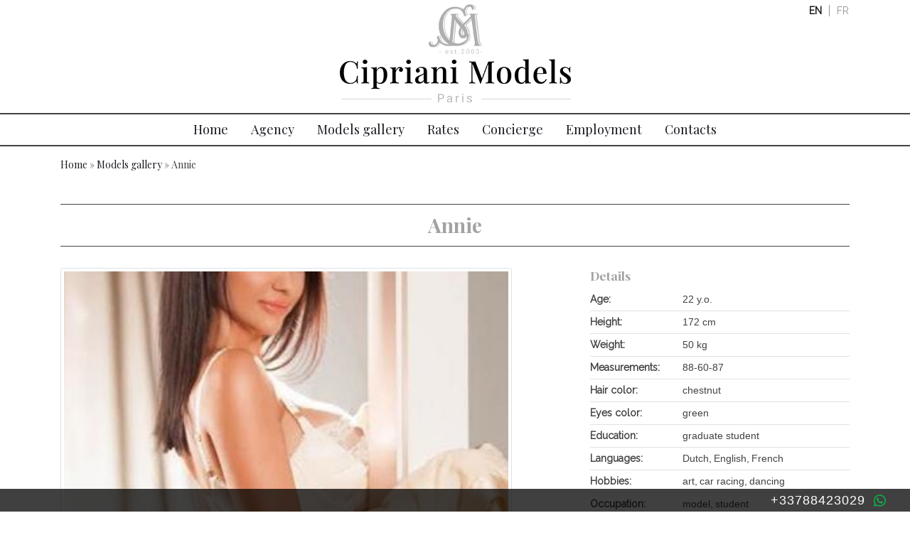

--- FILE ---
content_type: text/html; charset=UTF-8
request_url: https://cipriani-models.com/paris-escorts/annie
body_size: 6242
content:
<!DOCTYPE html><html lang="en" dir="ltr" prefix="content: http://purl.org/rss/1.0/modules/content/ dc: http://purl.org/dc/terms/ foaf: http://xmlns.com/foaf/0.1/ og: http://ogp.me/ns# rdfs: http://www.w3.org/2000/01/rdf-schema# schema: http://schema.org/ sioc: http://rdfs.org/sioc/ns# sioct: http://rdfs.org/sioc/types# skos: http://www.w3.org/2004/02/skos/core# xsd: http://www.w3.org/2001/XMLSchema# "><head><meta charset="utf-8" /><style>.js img.lazyload:not([src]) { visibility: hidden; }.js img.lazyloaded img-fluid[data-sizes=auto] { display: block; width: 100%; }</style><meta name="geo.placename" content="Paris" /><meta name="geo.position" content="48.868131, 2.332178" /><meta name="geo.region" content="FR-J" /><meta name="icbm" content="48.868131, 2.332178" /><link rel="canonical" href="https://cipriani-models.com/paris-escorts/annie" /><meta name="generator" content="https://cipriani-models.com" /><link rel="image_src" href="https://cipriani-models.com/sites/default/files/styles/copyright/public/girl/368e06f008da06057b1da33e88cc51d8.jpg?itok=PS60S4-y" /><meta name="rights" content="https://cipriani-models.com" /><meta name="revisit-after" content="7" /><meta name="description" content="Paris VIP escort Annie is a tall, slender young lady. This model and graduate student is a charming and beautiful Paris elite companion. She is a pleasure for the eyes and mind." /><meta name="abstract" content="Paris VIP escort Annie is a tall, slender young lady. This model and graduate student is a charming and beautiful Paris elite companion." /><meta property="og:image" content="https://cipriani-models.com/sites/default/files/styles/copyright/public/girl/368e06f008da06057b1da33e88cc51d8.jpg?itok=PS60S4-y" /><meta property="place:location:latitude" content="48.868131" /><meta property="place:location:longitude" content="2.332178" /><meta property="og:street_address" content="42 rue Washington" /><meta property="og:locality" content="Paris" /><meta property="og:region" content="Paris" /><meta property="og:postal_code" content="75008" /><meta property="og:country_name" content="France" /><meta property="og:email" content="booking@cipriani-models.com" /><meta property="og:phone_number" content="+33788423029" /><meta name="viewport" content="width=device-width, initial-scale=1, maximum-scale=5, user-scalable=yes, shrink-to-fit=no" /><script type="application/ld+json">{
"@context": "https://schema.org",
"@graph": [
{
"@type": "WebSite",
"name": "Luxury escort Paris",
"url": "https://cipriani-models.com/"
}
]
}</script><script type="application/ld+json">{
"@context": "https://schema.org",
"@type": "BreadcrumbList",
"itemListElement": [{
"@type": "ListItem",
"position": "1",
"name": "Home",
"item": "https://cipriani-models.com/"
},{
"@type": "ListItem",
"position": "2",
"name": "Models gallery",
"item": "https://cipriani-models.com/paris-escorts"
},{
"@type": "ListItem",
"position": "3",
"name": "Annie"
}]}</script><link rel="shortcut icon" href="/themes/cipriani_elite/favicon.ico" type="image/vnd.microsoft.icon" /><link rel="alternate" hreflang="en" href="https://cipriani-models.com/paris-escorts/annie" /><link rel="alternate" hreflang="fr" href="https://cipriani-models.com/fr/paris-escorts/annie" /><title>Paris VIP escort Annie, luxury brunette image model &amp; social companion in Paris</title><link rel="stylesheet" media="all" href="/sites/default/files/css/css_2rrVHSlHqjYpc13zMVeX67J80DIf1C2NhYYuVjdwTe8.css" /><link rel="stylesheet" media="all" href="/sites/default/files/css/css_H1L682bEiq96jC0yio-KU7yFAzbLVAE4YfJjt8_SSb8.css" /><link rel="stylesheet" media="all" href="//cdnjs.cloudflare.com/ajax/libs/twitter-bootstrap/4.6.0/css/bootstrap.min.css" /><link rel="stylesheet" media="all" href="//maxcdn.bootstrapcdn.com/font-awesome/4.5.0/css/font-awesome.min.css" /><link rel="stylesheet" media="all" href="//cdnjs.cloudflare.com/ajax/libs/OwlCarousel2/2.3.4/assets/owl.carousel.min.css" /><link rel="stylesheet" media="all" href="//cdnjs.cloudflare.com/ajax/libs/OwlCarousel2/2.3.4/assets/owl.theme.default.min.css" /><link rel="stylesheet" media="all" href="//fonts.googleapis.com/css2?family=Raleway:wght@300;400&amp;display=swap" /><link rel="stylesheet" media="all" href="//fonts.googleapis.com/css2?family=Playfair+Display:wght@400;700&amp;display=swap" /><link rel="stylesheet" media="all" href="/sites/default/files/css/css_J952cVv3bdAdt81Qsf6JveBvb02KcNUmL4Ab9qeNNEI.css" /> <!--[if lte IE 8]><script src="/sites/default/files/js/js_VtafjXmRvoUgAzqzYTA3Wrjkx9wcWhjP0G4ZnnqRamA.js"></script><![endif]--></head><body class="node type-girl"> <header><div class="head_top_line"></div><div class="container clearfix"><div class="language-switcher-language-url block" id="block-languageswitcherinterfacetext" role="navigation"><div class="lang-menu"><div class="lang-type"><a href="/paris-escorts/annie" class="language-link is-active" hreflang="en" data-drupal-link-system-path="node/36">en</a></div><div class="lang-type"><a href="/fr/paris-escorts/annie" class="language-link" hreflang="fr" data-drupal-link-system-path="node/36">fr</a></div></div></div><div class="header_contacts"><div class="container"><div class="phone_block"><a target="_blank" href="https://api.whatsapp.com/send?phone=33788423029"><div class="d-none d-md-inline-block phone">+33788423029&nbsp;&nbsp;</div><div class="icon_whatsapp">&nbsp;</div>&nbsp;</a></div></div></div><div class="logo"><a href="/" title="Paris Escorts" rel="home" class="logotype"><img src="/themes/cipriani_elite/images/logo_big.png" alt="Paris Escorts" class="img-fluid align-top logo-big" /><img src="/themes/cipriani_elite/images/logo.png" alt="Paris Escorts" class="img-fluid align-top logo-full" /><img src="/themes/cipriani_elite/images/logo_mobile.png" alt="Paris Escorts" class="img-fluid align-top logo-mobile" /></a></div></div><div id="navigation_main"><div class="container"><nav role="navigation" aria-labelledby="" id="block-elite-main-menu"> <nav id="navigation"><div class="nav-fixed-top main-menu"><div class="flex-center"><ul region="primary_menu" class="nav nav-flex-column"><li class="nav-item"> <a href="/" class="nav-link" data-drupal-link-system-path="&lt;front&gt;">Home</a></li><li class="nav-item"> <a href="/agency" class="nav-link" data-drupal-link-system-path="node/122">Agency</a></li><li class="nav-item"> <a href="/paris-escorts" class="nav-link" data-drupal-link-system-path="node/38">Models gallery</a></li><li class="nav-item"> <a href="/rates" class="nav-link" data-drupal-link-system-path="node/39">Rates</a></li><li class="nav-item"> <a href="/concierge" class="nav-link" data-drupal-link-system-path="node/41">Concierge</a></li><li class="nav-item"> <a href="/reservations" class="header-hidden nav-link" data-drupal-link-system-path="node/117">Reservations</a></li><li class="nav-item"> <a href="/recruitment" class="nav-link" data-drupal-link-system-path="node/121">Employment</a></li><li class="nav-item"> <a href="/contacts" class="nav-link" data-drupal-link-system-path="node/42">Contacts</a></li><li class="nav-item"> <a href="/blog" class="header-hidden nav-link" data-drupal-link-system-path="node/69">Blog</a></li></ul></div></div></nav> </nav><a class="nav-button"><span id="nav-icon3"><span></span><span></span><span></span><span></span></span></a></div></div></header><script type="application/ld+json">
{
"@context": "https://schema.org",
"@type": "Organization",
"name": "Paris elite escorts",
"alternateName": "PARIS PRINCESS",
"url": "https://cipriani-models.com/",
"logo": "https://cipriani-models.com/themes/cipriani_elite/images/logo_big.png",
"sameAs": "https://cipriani-models.com/"
}
</script><script type="application/ld+json">
{
"@context": "https://schema.org/",
"@type": "Menu",
"name": "Elite Paris escorts: “CIPRIANI MODELS” - luxury Paris escorts, Paris VIP escorts, high-class models",
"url": "https://cipriani-models.com/",
"potentialAction": {
"@type": "SearchAction",
"target": "https://cipriani-models.com/?s={search_term_string}",
"query-input": "required name=search_term_string"
}
}
</script><ul style="display:none;" itemscope itemtype="http://www.schema.org/SiteNavigationElement"><li class="nav-item" itemprop="name"> <a href="/" class="nav-link is-active" data-drupal-link-system-path="<front>" itemprop="url">Home</a></li><li class="nav-item" itemprop="name"> <a href="/agency" class="nav-link" data-drupal-link-system-path="node/122" itemprop="url">Agency</a></li><li class="nav-item" itemprop="name"> <a href="/paris-escorts" class="nav-link" data-drupal-link-system-path="node/38" itemprop="url">Models gallery</a></li><li class="nav-item" itemprop="name"> <a href="/rates" class="nav-link" data-drupal-link-system-path="node/39" itemprop="url">Rates</a></li><li class="nav-item" itemprop="name"> <a href="/concierge" class="nav-link" data-drupal-link-system-path="node/41" itemprop="url">Concierge</a></li><li class="nav-item" itemprop="name"> <a href="/reservations" class="header-hidden nav-link" data-drupal-link-system-path="node/117" itemprop="url">Reservations</a></li><li class="nav-item" itemprop="name"> <a href="/recruitment" class="nav-link" data-drupal-link-system-path="node/121" itemprop="url">Employment</a></li><li class="nav-item" itemprop="name"> <a href="/contacts" class="nav-link" data-drupal-link-system-path="node/42" itemprop="url">Contacts</a></li><li class="nav-item" itemprop="name"> <a href="/blog" class="header-hidden nav-link" data-drupal-link-system-path="node/69" itemprop="url">Blog</a></li></ul><div class="container content-wrapper"></div><div class="container"><div id="block-elite-breadcrumbs" class="block"> <nav class="breadcrumb" role="navigation" aria-labelledby="system-breadcrumb"><h2 id="system-breadcrumb" class="visually-hidden">Breadcrumb</h2><ol><li> <a href="/">Home</a></li><li> <a href="/paris-escorts">Models gallery</a></li><li> Annie</li></ol> </nav></div><div id="block-elite-page-title" class="block"><div class="h1fake"> Annie</div><script type="application/ld+json">
{
"@context": "https://schema.org/",
"@type": "Product",
"name": "          Annie
",
"image": "https://cipriani-models.com/sites/default/files/styles/copyright/public/girl/2c32fb1e66da0fac5dc77a0112eaf58e.jpg?itok=5ZH1Hv2U",
"description": "Paris exclusive escort models",
"brand": "Escort",
"offers": {
"@type": "Offer",
"url": "https://cipriani-models.com/          Annie
",
"priceCurrency": "EUR",
"price": "700",
"availability": "https://schema.org/InStock",
"itemCondition": "https://schema.org/NewCondition"
},
"aggregateRating": {
"@type": "AggregateRating",
"ratingValue": "5",
"bestRating": "5",
"worstRating": "1",
"ratingCount": "125"
}
}
</script></div></div><div class="min-content-height"><div class="container"><div data-drupal-messages-fallback class="hidden"></div><div id="block-elite-cipriani-system-main" class="block"><div class="row mb-2 mb-md-4"><div class="col-12 col-md-7"><div class="owl-carousel" id="girls-slider" ><div class="owl-carousel-item"><a href="https://cipriani-models.com/sites/default/files/styles/copyright/public/girl/368e06f008da06057b1da33e88cc51d8.jpg?itok=PS60S4-y" title="Paris VIP escort Annie, luxury brunette image model &amp; social companion in Paris" data-colorbox-gallery="gallery-girl-36-pKwpo0BSu1Y" class="colorbox" data-cbox-img-attrs="{&quot;title&quot;:&quot;Paris VIP escort Annie, luxury brunette image model &amp; social companion in Paris&quot;,&quot;alt&quot;:&quot;Paris VIP escort Annie, luxury brunette image model &amp; social companion in Paris&quot;}"><img src="/themes/cipriani_elite/images/dot.png" width="400" height="600" alt="Paris VIP escort Annie, luxury brunette image model &amp; social companion in Paris" title="Paris VIP escort Annie, luxury brunette image model &amp; social companion in Paris" class="lazyload image-style-copyright img-fluid" data-src="/sites/default/files/styles/copyright/public/girl/368e06f008da06057b1da33e88cc51d8.jpg?itok=PS60S4-y" typeof="foaf:Image" /></a></div><div class="owl-carousel-item"><a href="https://cipriani-models.com/sites/default/files/styles/copyright/public/girl/87814316dfa520ca313b005a09578348.jpg?itok=36iUaVlW" title="Paris VIP escort Annie, luxury brunette image model &amp; social companion in Paris" data-colorbox-gallery="gallery-girl-36-pKwpo0BSu1Y" class="colorbox" data-cbox-img-attrs="{&quot;title&quot;:&quot;Paris VIP escort Annie, luxury brunette image model &amp; social companion in Paris&quot;,&quot;alt&quot;:&quot;Paris VIP escort Annie, luxury brunette image model &amp; social companion in Paris&quot;}"><img src="/themes/cipriani_elite/images/dot.png" width="400" height="600" alt="Paris VIP escort Annie, luxury brunette image model &amp; social companion in Paris" title="Paris VIP escort Annie, luxury brunette image model &amp; social companion in Paris" class="lazyload image-style-copyright img-fluid" data-src="/sites/default/files/styles/copyright/public/girl/87814316dfa520ca313b005a09578348.jpg?itok=36iUaVlW" typeof="foaf:Image" /></a></div><div class="owl-carousel-item"><a href="https://cipriani-models.com/sites/default/files/styles/copyright/public/girl/13ab43e2cd68b393296fd74a198b2bc9.jpg?itok=vYq1gRRb" title="Paris VIP escort Annie, luxury brunette image model &amp; social companion in Paris" data-colorbox-gallery="gallery-girl-36-pKwpo0BSu1Y" class="colorbox" data-cbox-img-attrs="{&quot;title&quot;:&quot;Paris VIP escort Annie, luxury brunette image model &amp; social companion in Paris&quot;,&quot;alt&quot;:&quot;Paris VIP escort Annie, luxury brunette image model &amp; social companion in Paris&quot;}"><img src="/themes/cipriani_elite/images/dot.png" width="400" height="600" alt="Paris VIP escort Annie, luxury brunette image model &amp; social companion in Paris" title="Paris VIP escort Annie, luxury brunette image model &amp; social companion in Paris" class="lazyload image-style-copyright img-fluid" data-src="/sites/default/files/styles/copyright/public/girl/13ab43e2cd68b393296fd74a198b2bc9.jpg?itok=vYq1gRRb" typeof="foaf:Image" /></a></div><div class="owl-carousel-item"><a href="https://cipriani-models.com/sites/default/files/styles/copyright/public/girl/9daac46fac2f4d4025c5f1895f808658.jpg?itok=A_8WBKoz" title="Paris VIP escort Annie, luxury brunette image model &amp; social companion in Paris" data-colorbox-gallery="gallery-girl-36-pKwpo0BSu1Y" class="colorbox" data-cbox-img-attrs="{&quot;title&quot;:&quot;Paris VIP escort Annie, luxury brunette image model &amp; social companion in Paris&quot;,&quot;alt&quot;:&quot;Paris VIP escort Annie, luxury brunette image model &amp; social companion in Paris&quot;}"><img src="/themes/cipriani_elite/images/dot.png" width="400" height="600" alt="Paris VIP escort Annie, luxury brunette image model &amp; social companion in Paris" title="Paris VIP escort Annie, luxury brunette image model &amp; social companion in Paris" class="lazyload image-style-copyright img-fluid" data-src="/sites/default/files/styles/copyright/public/girl/9daac46fac2f4d4025c5f1895f808658.jpg?itok=A_8WBKoz" typeof="foaf:Image" /></a></div></div><div class="row girls-preview-row mb-4"><div class="col-4 col-lg-3 col-md-4 col-sm-3 pt-1 pl-1 pr-1"><a href="https://cipriani-models.com/sites/default/files/styles/copyright/public/girl/368e06f008da06057b1da33e88cc51d8.jpg?itok=PS60S4-y" title="Paris VIP escort Annie, luxury brunette image model &amp; social companion in Paris" data-colorbox-gallery="gallery-girl-36-pKwpo0BSu1Y" class="colorbox" data-cbox-img-attrs="{&quot;title&quot;:&quot;Paris VIP escort Annie, luxury brunette image model &amp; social companion in Paris&quot;,&quot;alt&quot;:&quot;Paris VIP escort Annie, luxury brunette image model &amp; social companion in Paris&quot;}"><img src="/themes/cipriani_elite/images/dot.png" width="400" height="600" alt="Paris VIP escort Annie, luxury brunette image model &amp; social companion in Paris" title="Paris VIP escort Annie, luxury brunette image model &amp; social companion in Paris" class="lazyload image-style-copyright img-fluid" data-src="/sites/default/files/styles/copyright/public/girl/368e06f008da06057b1da33e88cc51d8.jpg?itok=PS60S4-y" typeof="foaf:Image" /></a></div><div class="col-4 col-lg-3 col-md-4 col-sm-3 pt-1 pl-1 pr-1"><a href="https://cipriani-models.com/sites/default/files/styles/copyright/public/girl/87814316dfa520ca313b005a09578348.jpg?itok=36iUaVlW" title="Paris VIP escort Annie, luxury brunette image model &amp; social companion in Paris" data-colorbox-gallery="gallery-girl-36-pKwpo0BSu1Y" class="colorbox" data-cbox-img-attrs="{&quot;title&quot;:&quot;Paris VIP escort Annie, luxury brunette image model &amp; social companion in Paris&quot;,&quot;alt&quot;:&quot;Paris VIP escort Annie, luxury brunette image model &amp; social companion in Paris&quot;}"><img src="/themes/cipriani_elite/images/dot.png" width="400" height="600" alt="Paris VIP escort Annie, luxury brunette image model &amp; social companion in Paris" title="Paris VIP escort Annie, luxury brunette image model &amp; social companion in Paris" class="lazyload image-style-copyright img-fluid" data-src="/sites/default/files/styles/copyright/public/girl/87814316dfa520ca313b005a09578348.jpg?itok=36iUaVlW" typeof="foaf:Image" /></a></div><div class="col-4 col-lg-3 col-md-4 col-sm-3 pt-1 pl-1 pr-1"><a href="https://cipriani-models.com/sites/default/files/styles/copyright/public/girl/13ab43e2cd68b393296fd74a198b2bc9.jpg?itok=vYq1gRRb" title="Paris VIP escort Annie, luxury brunette image model &amp; social companion in Paris" data-colorbox-gallery="gallery-girl-36-pKwpo0BSu1Y" class="colorbox" data-cbox-img-attrs="{&quot;title&quot;:&quot;Paris VIP escort Annie, luxury brunette image model &amp; social companion in Paris&quot;,&quot;alt&quot;:&quot;Paris VIP escort Annie, luxury brunette image model &amp; social companion in Paris&quot;}"><img src="/themes/cipriani_elite/images/dot.png" width="400" height="600" alt="Paris VIP escort Annie, luxury brunette image model &amp; social companion in Paris" title="Paris VIP escort Annie, luxury brunette image model &amp; social companion in Paris" class="lazyload image-style-copyright img-fluid" data-src="/sites/default/files/styles/copyright/public/girl/13ab43e2cd68b393296fd74a198b2bc9.jpg?itok=vYq1gRRb" typeof="foaf:Image" /></a></div><div class="col-4 col-lg-3 col-md-4 col-sm-3 pt-1 pl-1 pr-1"><a href="https://cipriani-models.com/sites/default/files/styles/copyright/public/girl/9daac46fac2f4d4025c5f1895f808658.jpg?itok=A_8WBKoz" title="Paris VIP escort Annie, luxury brunette image model &amp; social companion in Paris" data-colorbox-gallery="gallery-girl-36-pKwpo0BSu1Y" class="colorbox" data-cbox-img-attrs="{&quot;title&quot;:&quot;Paris VIP escort Annie, luxury brunette image model &amp; social companion in Paris&quot;,&quot;alt&quot;:&quot;Paris VIP escort Annie, luxury brunette image model &amp; social companion in Paris&quot;}"><img src="/themes/cipriani_elite/images/dot.png" width="400" height="600" alt="Paris VIP escort Annie, luxury brunette image model &amp; social companion in Paris" title="Paris VIP escort Annie, luxury brunette image model &amp; social companion in Paris" class="lazyload image-style-copyright img-fluid" data-src="/sites/default/files/styles/copyright/public/girl/9daac46fac2f4d4025c5f1895f808658.jpg?itok=A_8WBKoz" typeof="foaf:Image" /></a></div></div></div><div class="col-12 col-lg-4 offset-lg-1 col-md-5 pl-lg-0 pl-4"><div class="profile-group mt-0"><h4>Details</h4><div class="field field--name-field-girl-age field--label-inline clearfix"><div class="field__label">Age</div><div content="22" class="field__item">22 y.o.</div></div><div class="field field--name-field-girl-height field--label-inline clearfix"><div class="field__label">Height</div><div content="172" class="field__item">172 cm</div></div><div class="field field--name-field-weight field--label-inline clearfix"><div class="field__label">Weight</div><div content="50" class="field__item">50 kg</div></div><div class="field field--name-field-measurements field--label-inline clearfix"><div class="field__label">Measurements</div><div class="field__item">88-60-87</div></div><div class="field field--name-field-girl-hair field--label-inline clearfix"><div class="field__label">Hair color</div><div class="field__item">сhestnut</div></div><div class="field field--name-field-eyes field--label-inline clearfix"><div class="field__label">Eyes color</div><div class="field__item">green</div></div><div class="field field--name-field-education field--label-inline clearfix"><div class="field__label">Education</div><div class="field__item">graduate student</div></div><div class="field field--name-field-girl-language field--label-inline clearfix"><div class="field__label">Languages</div><div class='field__items'><div class="field__item">Dutch</div><div class="field__item">English</div><div class="field__item">French</div></div></div><div class="field field--name-field-hobbies field--label-inline clearfix"><div class="field__label">Hobbies</div><div class='field__items'><div class="field__item">art</div><div class="field__item">car racing</div><div class="field__item">dancing</div></div></div><div class="field field--name-field-occupation field--label-inline clearfix"><div class="field__label">Occupation</div><div class='field__items'><div class="field__item">model</div><div class="field__item">student</div></div></div><div class="field field--name-field-star-sign field--label-inline clearfix"><div class="field__label">Star sign</div><div class="field__item">Leo</div></div><div class="field field--name-field-cuisine field--label-inline clearfix"><div class="field__label">Cuisine</div><div class='field__items'><div class="field__item">French</div><div class="field__item">German</div><div class="field__item">Indian</div></div></div><div class="field field--name-field-drinks field--label-inline clearfix"><div class="field__label">Drinks</div><div class='field__items'><div class="field__item">cocktails</div></div></div><div class="field field--name-field-parfum field--label-inline clearfix"><div class="field__label">Parfum</div><div class='field__items'><div class="field__item">Cavalli</div><div class="field__item">Dior</div></div></div><div class="field field--name-field-flowers field--label-inline clearfix"><div class="field__label">Flowers</div><div class='field__items'><div class="field__item">lilac</div><div class="field__item">orchids</div></div></div><div class="field field--name-field-services field--label-inline clearfix"><div class="field__label">Services</div><div class='field__items'><div class="field__item">gfe</div></div></div><div class="field field--name-field-availability field--label-inline clearfix"><div class="field__label">Availability</div><div class="field__item">outcall</div></div><div class="field field--name-field-location field--label-inline clearfix"><div class="field__label">Location</div><div class='field__items'><div class="field__item">Paris</div></div></div></div><div class="profile-group"><h4>Donations</h4><div class="field field--name-field-girl-price-1h field--label-inline clearfix"><div class="field__label">1 hour</div><div content="700" class="field__item">€ 700</div></div><div class="field field--name-field-girl-price-2h field--label-inline clearfix"><div class="field__label">2 hours</div><div content="1200" class="field__item">€ 1200</div></div><div class="field field--name-field-girl-price-3h field--label-inline clearfix"><div class="field__label">3 hours</div><div content="1700" class="field__item">€ 1700</div></div><div class="field field--name-field-girl-price-night field--label-inline clearfix"><div class="field__label">Overnight</div><div content="3000" class="field__item">€ 3000</div></div></div><div class="profile-group"><h4>Contacts</h4><div class="clearfix text-formatted field field--name-field-order field--label-hidden field__item"><div class="field__label">Booking:</div><div class="field__item"><a target="_blank" href="https://api.whatsapp.com/send?phone=33788423029">+33788423029 &nbsp;<div class="icon_whatsapp">&nbsp;</div></a><div class="times">11 a.m. - 00 a.m., English and French</div></div></div><div class="clearfix text-formatted field field--name-field-email field--label-inline"><div class="field__label">Email</div><div class="field__item"><p><a href="/cdn-cgi/l/email-protection#51333e3e3a383f36113238212338303f387c3c3e35343d227f323e3c"><span class="__cf_email__" data-cfemail="e68489898d8f8881a6858f96948f87888fcb8b8982838a95c885898b">[email&#160;protected]</span></a></p></div></div></div></div></div><h1 class="girlH1">Paris VIP escort lady Annie</h1><div class="clearfix text-formatted field field--name-body field--label-hidden field__item"><p>Brunette beauty Annie is a Parisian student, model and a car racing fan. How cool is that? Would you ever imagine a girl that hot being interested in cars too? Well, Cipriani Models agency is a place where dreams come true. And beautiful Paris VIP escort Annie is one of them. This tall, slender young lady is a model and graduate student, a charming and beautiful Paris elite companion. She is a pleasure for the eyes and mind. Annie loves wine and good cocktails, so if you're feeling like having a mojito why not have a beautiful companion as well. Annie would be delighted to spice up your evening in Paris.</p></div></div></div></div><div class="background-gray"><div class="container"><div class="views-element-container block" id="block-views-block-profiles-other"><h3>Other Paris Models you may like</h3><div class="row p-2 p-md-3"><div class="col-6 pl-1 pr-1 pb-1 col-lg-2 col-md-2 col-sm-4 mb-2 mb-md-4"><div class="model"><div><span><a class="profile_model" href="/paris-escorts/marissa"><div class="profile_photos"> <img src="/themes/cipriani_elite/images/dot.png" width="575" height="945" alt="High-class Paris escort lady Marissa, exclusive GFE date &amp; social companion in Paris" title="High-class Paris escort lady Marissa, exclusive GFE date &amp; social companion in Paris" class="lazyload image-style-preview img-fluid" data-src="/sites/default/files/styles/preview/public/girl/8ed94b395fd9058f471da2c65e7b16ee.jpg?itok=d_j9l02U" typeof="Image" /></div><ul class="profile_info"><li class="profile_name">Marissa</li></ul></a></span></div></div></div><div class="col-6 pl-1 pr-1 pb-1 col-lg-2 col-md-2 col-sm-4 mb-2 mb-md-4"><div class="model"><div><span><a class="profile_model" href="/paris-escorts/anais"><div class="profile_photos"> <img src="/themes/cipriani_elite/images/dot.png" width="575" height="945" alt="Paris elite companions model Anais, high-end French blonde escort lady in Paris " title="Paris elite companions model Anais, high-end French blonde escort lady in Paris " class="lazyload image-style-preview img-fluid" data-src="/sites/default/files/styles/preview/public/girl/5babfc9f1fb8dc3466d58980ab2a67a1.jpg?itok=BoLo0W8t" typeof="Image" /></div><ul class="profile_info"><li class="profile_name">Anaïs</li></ul></a></span></div></div></div><div class="col-6 pl-1 pr-1 pb-1 col-lg-2 col-md-2 col-sm-4 mb-2 mb-md-4"><div class="model"><div><span><a class="profile_model" href="/paris-escorts/eveline"><div class="profile_photos"> <img src="/themes/cipriani_elite/images/dot.png" width="575" height="945" alt="Elite escorts Paris lady Eveline, high-end companion &amp; published model" title="Elite escorts Paris lady Eveline, high-end companion &amp; published model" class="lazyload image-style-preview img-fluid" data-src="/sites/default/files/styles/preview/public/girl/e1f64a6439267adafff5e4b3dc49adf5.jpg?itok=Qq49tqRu" typeof="Image" /></div><ul class="profile_info"><li class="profile_name">Éveline</li></ul></a></span></div></div></div><div class="col-6 pl-1 pr-1 pb-1 col-lg-2 col-md-2 col-sm-4 mb-2 mb-md-4"><div class="model"><div><span><a class="profile_model" href="/paris-escorts/isabelle"><div class="profile_photos"> <img src="/themes/cipriani_elite/images/dot.png" width="575" height="945" alt="Luxury escorts Paris lady Isabelle, VIP brunette busty French GFE escort" title="Luxury escorts Paris lady Isabelle, VIP brunette busty French GFE escort" class="lazyload image-style-preview img-fluid" data-src="/sites/default/files/styles/preview/public/girl/3910114cd68be41c97412a1b227aa387.jpg?itok=WZgG3Qk9" typeof="Image" /></div><ul class="profile_info"><li class="profile_name">Isabelle</li></ul></a></span></div></div></div><div class="col-6 pl-1 pr-1 pb-1 col-lg-2 col-md-2 col-sm-4 mb-2 mb-md-4"><div class="model"><div><span><a class="profile_model" href="/paris-escorts/miranda"><div class="profile_photos"> <img src="/themes/cipriani_elite/images/dot.png" width="575" height="945" alt="Escort model Paris Miranda, luxury French GFE escorts lady" title="Escort model Paris Miranda, luxury French GFE escorts lady" class="lazyload image-style-preview img-fluid" data-src="/sites/default/files/styles/preview/public/girl/676294b6e90fc25a1e8acbdbe00f1246.jpg?itok=rfNPHyvN" typeof="Image" /></div><ul class="profile_info"><li class="profile_name">Miranda</li></ul></a></span></div></div></div><div class="col-6 pl-1 pr-1 pb-1 col-lg-2 col-md-2 col-sm-4 mb-2 mb-md-4"><div class="model"><div><span><a class="profile_model" href="/paris-escorts/annie"><div class="profile_photos"> <img src="/themes/cipriani_elite/images/dot.png" width="575" height="945" alt="Paris VIP escort Annie, luxury brunette image model &amp; social companion in Paris" title="Paris VIP escort Annie, luxury brunette image model &amp; social companion in Paris" class="lazyload image-style-preview img-fluid" data-src="/sites/default/files/styles/preview/public/girl/368e06f008da06057b1da33e88cc51d8.jpg?itok=3gRHTaMa" typeof="Image" /></div><ul class="profile_info"><li class="profile_name">Annie</li></ul></a></span></div></div></div></div></div></div></div><div id="footer"><div class="container"><div class="row"><div class="col-12 col-lg-3 col-md-4 mb-4 order-md-2"><div class="text-center"><a href="/" class="logo-footer"><img src="/themes/cipriani_elite/images/logo_footer.png" alt="Paris Escorts" class="img-fluid align-top" /></a></div></div><div class="col-12 col-sm text-center text-md-left order-md-1"><nav role="navigation" aria-labelledby="" id="block-mainmenu"><div class="block-header">Navigation</div><ul class="nav flex-column"><li class="nav-item"> <a href="/" class="nav-link" data-drupal-link-system-path="&lt;front&gt;">Home</a></li><li class="nav-item"> <a href="/agency" class="nav-link" data-drupal-link-system-path="node/122">Agency</a></li><li class="nav-item"> <a href="/paris-escorts" class="nav-link" data-drupal-link-system-path="node/38">Models gallery</a></li><li class="nav-item"> <a href="/rates" class="nav-link" data-drupal-link-system-path="node/39">Rates</a></li><li class="nav-item"> <a href="/concierge" class="nav-link" data-drupal-link-system-path="node/41">Concierge</a></li><li class="nav-item"> <a href="/reservations" class="header-hidden nav-link Array" data-drupal-link-system-path="node/117">Reservations</a></li><li class="nav-item"> <a href="/recruitment" class="nav-link" data-drupal-link-system-path="node/121">Employment</a></li><li class="nav-item"> <a href="/contacts" class="nav-link" data-drupal-link-system-path="node/42">Contacts</a></li><li class="nav-item"> <a href="/blog" class="header-hidden nav-link Array" data-drupal-link-system-path="node/69">Blog</a></li></ul> </nav></div><div class="col-12 col-sm text-center text-md-right order-3"> <nav><div class="block-header">Contacts</div><ul class="nav flex-column"><li class="nav-item">42 rue Washington, 75008 Paris</li><li class="nav-item"><span class="arial">+33788423029</span></li><li class="nav-item"><a href="/cdn-cgi/l/email-protection" class="__cf_email__" data-cfemail="3b5954545052555c7b58524b49525a55521656545f5e574815585456">[email&#160;protected]</a></li></ul></nav><nav role="navigation" aria-labelledby="" id="block-legal"><div class="block-header">Legal</div><ul class="nav flex-column"><li class="nav-item"> <a href="/disclaimer" class="nav-link" data-drupal-link-system-path="node/118">Disclaimer</a></li><li class="nav-item"> <a href="/privacy-policy" class="nav-link" data-drupal-link-system-path="node/119">Privacy Policy</a></li><li class="nav-item"> <a href="/terms-and-conditions" class="nav-link" data-drupal-link-system-path="node/120">Terms And Conditions</a></li></ul> </nav></div></div></div><div class="copyright"><div class="container"><div class="row"><div class="col-12 text-center"><div id="block-copyright" class="block"><div class="clearfix text-formatted field field--name-body field--label-hidden field__item"><p>© <span class="arial">2003-2025</span>, Cipriani Models</p></div></div></div></div></div></div></div><div class="banners"><div class="container"></div></div><script data-cfasync="false" src="/cdn-cgi/scripts/5c5dd728/cloudflare-static/email-decode.min.js"></script><script type="application/json" data-drupal-selector="drupal-settings-json">{"path":{"baseUrl":"\/","scriptPath":null,"pathPrefix":"","currentPath":"node\/36","currentPathIsAdmin":false,"isFront":false,"currentLanguage":"en"},"pluralDelimiter":"\u0003","suppressDeprecationErrors":true,"lazy":{"lazysizes":{"lazyClass":"lazyload","loadedClass":"lazyloaded img-fluid","loadingClass":"lazyloading","preloadClass":"lazypreload","errorClass":"lazyerror","autosizesClass":"lazyautosizes","srcAttr":"data-src","srcsetAttr":"data-srcset","sizesAttr":"data-sizes","minSize":40,"customMedia":[],"init":true,"expFactor":1.5,"hFac":0.8,"loadMode":2,"loadHidden":true,"ricTimeout":0,"throttleDelay":125,"plugins":[]},"placeholderSrc":"\/themes\/cipriani_elite\/images\/dot.png","preferNative":false,"minified":true,"libraryPath":"\/libraries\/lazysizes"},"field_group":{"html_element":{"mode":"default","context":"view","settings":{"element":"div","show_label":false,"label_element":"div","label_element_classes":"","attributes":"","effect":"none","speed":"fast","id":"","classes":"col-12 col-md-7"}}},"colorbox":{"opacity":"0.85","current":"{current} of {total}","previous":"\u00ab Prev","next":"Next \u00bb","close":"Close","maxWidth":"98%","maxHeight":"98%","fixed":true,"mobiledetect":true,"mobiledevicewidth":"480px"},"user":{"uid":0,"permissionsHash":"954ba83f18e73b2ae1dc5cd206d7617ef6b991a966ebd4fc8dc8eb821dd2a869"}}</script><script src="//ajax.googleapis.com/ajax/libs/jquery/3.2.1/jquery.min.js" type="50f1c88f3a6f9dc9fe50c0b6-text/javascript"></script><script src="/sites/default/files/js/js_shsHQzmk_N7qlG1DNV-_ccs2STpOiKuaeO3X1a2ws9A.js" type="50f1c88f3a6f9dc9fe50c0b6-text/javascript"></script><script src="//cdnjs.cloudflare.com/ajax/libs/twitter-bootstrap/4.6.0/js/bootstrap.min.js" type="50f1c88f3a6f9dc9fe50c0b6-text/javascript"></script><script src="//cdnjs.cloudflare.com/ajax/libs/twitter-bootstrap/4.6.0/js/bootstrap.bundle.min.js" type="50f1c88f3a6f9dc9fe50c0b6-text/javascript"></script><script src="//cdnjs.cloudflare.com/ajax/libs/OwlCarousel2/2.3.4/owl.carousel.min.js" type="50f1c88f3a6f9dc9fe50c0b6-text/javascript"></script><script src="/sites/default/files/js/js_-tPzT_aVOiLQVo8urRz5FrsWblAbU2uo6WoBnq09w_4.js" type="50f1c88f3a6f9dc9fe50c0b6-text/javascript"></script><script src="/cdn-cgi/scripts/7d0fa10a/cloudflare-static/rocket-loader.min.js" data-cf-settings="50f1c88f3a6f9dc9fe50c0b6-|49" defer></script></body></html>

--- FILE ---
content_type: text/css
request_url: https://cipriani-models.com/sites/default/files/css/css_J952cVv3bdAdt81Qsf6JveBvb02KcNUmL4Ab9qeNNEI.css
body_size: 3812
content:
body{font-size:14px;color:#424242;margin:0;padding:0;font-family:'Raleway',sans-serif;background:#FFF}.nav-open{overflow:hidden}a{color:#181a1f;text-decoration:none}a:hover{color:#212529;text-decoration:none}:focus,button:focus{outline:0}h1,.h1,.h1fake,h2,h3,h4,h5,.h2,.h3,.h4,.h5,.h2fake,.viewsreference--view-title,.block h3{font-family:'Playfair Display',serif;font-weight:bold;color:#a2a2a2}h1,.h1,.h1fake,h2{border-top:1px solid #424242;border-bottom:1px solid #424242;padding:.5rem 0;text-align:center}.viewsreference--view-title,.h3,h3{font-size:1.5rem}.h4,h4{font-size:1.1rem}.h5,h5{font-size:16px}h1,h2,.h1fake,.h2fake,.viewsreference--view-title,.block h3{font-size:20px;margin:30px 0}.h1fake{font-size:28px}.viewsreference--view-title{margin:15px 0}h2{margin:15px 0}.h1fake,h1.title,.viewsreference--view-title,.block>h3{text-align:center}.block#block-views-block-blog-same>h3,.block#block-views-block-profiles-top h3{border-top:1px solid #424242;border-bottom:1px solid #424242;padding:.5rem 0;text-transform:none;font-size:18px}#block-views-block-profiles-top h3{margin-bottom:5px}.girlH1{font-size:1.1rem;font-weight:bold;text-align:center;margin:5px 0 15px 0}header .header-hidden{display:none}.background-gray{padding:5px 0;background:#f3f2f2}.center{width:100%}.center .btn,.center .captcha,.center>*{display:table;margin:0 auto}.center h3{margin-top:30px;width:100%;text-align:center}.center form{width:100%}.logo{display:table;margin:-20px auto 5px auto}.logotype,.brand{display:table-cell}header .logo-block{margin-right:97px}.brand{text-transform:uppercase;text-align:center;color:#424242}.brand-name{font-size:34px;font-weight:bold;display:table;margin:0 auto 2px auto;line-height:1.1;letter-spacing:2px}.brand:hover .brand-name{color:#424242}.brand-slogan{line-height:1.6;font-size:16px;font-weight:normal;color:#424242;letter-spacing:10px}.brand-est{color:#424242;font-family:Arial,Helvetica,sans-serif;text-transform:none;font-size:7px;width:100%;display:table;text-align:center;font-style:italic}.brand:hover .brand-slogan{color:#424242}.line{border:0;height:1px;width:100%;background:#424242;background:-moz-linear-gradient(left,#fff 0,#424242 35%,#424242 65%,#fff 100%);background:-webkit-linear-gradient(left,#fff 0,#424242 35%,#424242 65%,#fff 100%);background:linear-gradient(to right,#fff 0,#424242 35%,#424242 65%,#fff 100%);filter:progid:DXImageTransform.Microsoft.gradient(startColorstr='#ffffff',endColorstr='#ffffff',GradientType=1)}footer .logotype,.brand{display:block !important}.phone_block{float:right;text-align:right;color:#fff;position:relative;z-index:110}.phone_block a{color:#fff}.phone{font-family:Arial,Helvetica,sans-serif;font-size:18px;letter-spacing:1px}.icon_sms,.icon_whatsapp{width:20px;height:20px;background-position:0 0;background-repeat:no-repeat;display:inline-block}.icon_whatsapp{background-image:url(/themes/cipriani_elite/templates/../images/whatsapp-brands.svg)}.icon_sms{background-image:url(/themes/cipriani_elite/templates/../images/sms-solid.svg)}.breadcrumb{font-family:'Playfair Display',serif;background-color:transparent;padding:15px 15px 15px 0}.btn.focus,.btn:focus{outline:0;box-shadow:0 0 0 .2rem rgba(0,0,0,.25)}.language-switcher-language-url{margin-top:5px;text-align:right}.main-menu{font-family:'Playfair Display',serif}.lang-menu{display:inline-block;position:relative;z-index:101}.lang-menu .lang-type{display:inline-block}.lang-menu .lang-type:after{content:" ";border-right:1px solid #929292;margin:2px 10px;width:1px;height:16px;float:right}.lang-menu .lang-type:last-child:after{border-right:0;margin:0}.language-link{color:#929292;font-size:14px;text-transform:uppercase}.language-link.is-active{color:#181a1f;font-weight:bold}.nav-link{padding:.5rem 1rem;color:#181a1f;font-size:18px}.nav-link:hover{color:#000}.fixx .logo{margin:-20px auto 5px auto}.fixx header{position:fixed;width:100%;top:0;left:0;background:rgba(255,255,255,.9);z-index:99}.fixx .content-wrapper{margin-top:190px}.logo-big{margin-bottom:10px}.logo-full,.fixx .logo-big{display:none}.fixx .logo-full{display:block;padding-right:102px}.btn{padding:.5rem 1rem}.btn-white a{color:#2c2c2c}.btn-white{border:1px solid #2c2c2c;background:#fff}.btn-black{border:1px solid #f3f2f2;background:#2c2c2c}.btn-black,.btn-black a{color:#FFF}.btn-contact,.btn-book,.btn-casting{display:table;width:auto}.btn-white:hover{background:#f3f2f2}.btn-black:hover{background:#dfb3b0;border:1px solid #2c2c2c}.faq .btn-white{text-align:left;margin-top:1rem;width:100%}.icon-panel:before,.collapsed .icon-panel:before{content:" ";width:33px;height:23px;float:left;background:url(/themes/cipriani_elite/templates/../images/minus-square.svg) 0 0 no-repeat}.collapsed .icon-panel:before{background-image:url(/themes/cipriani_elite/templates/../images/plus-square.svg)}.webform-submission-form .captcha{padding-right:15px;padding-left:15px;margin-bottom:5px}.contactpage{display:table;margin:0 auto;white-space:nowrap}.icon_sms,.icon_whatsapp{background:#07bc4c;width:17px;height:19px}.icon_whatsapp{-webkit-mask:url(/themes/cipriani_elite/templates/../images/whatsapp-brands.svg) no-repeat 0 0;mask:url(/themes/cipriani_elite/templates/../images/whatsapp-brands.svg) no-repeat 0 0}.icon_sms{-webkit-mask:url(/themes/cipriani_elite/templates/../images/sms-solid.svg) no-repeat 0 0;mask:url(/themes/cipriani_elite/templates/../images/sms-solid.svg) no-repeat 0 0}.logo-mobile{display:none}@media(min-width:768px){.header_contacts{position:fixed;background:rgba(0,0,0,.75);padding:3px 15px 2px 15px;display:table;right:0;left:0;bottom:0;z-index:10;width:100%}.header_contacts .container{width:100%;max-width:100%}.copyright{padding-bottom:30px}.banners{margin-top:-30px}}@media(max-width:767px){.fixx .logo-full{padding-right:0}.views-field-field-images img{display:table;margin-left:auto;margin-right:auto}.fixx .content-wrapper{margin-top:100px}.phone_block{background:transparent;padding:0}.icon_sms,.icon_whatsapp{width:17px;height:20px}.header_contacts .icon_sms,.header_contacts .icon_whatsapp{width:30px;height:35px}.phone{letter-spacing:0}.h4,h4{text-align:center;font-size:1rem}.h3,h3{font-size:1.3rem}.h5,h5{font-size:15px}h1,h2,.h1fake,.viewsreference--view-title,.block h3{font-size:16px;margin:5px 0 15px 0}h1,h2{margin:15px 0}.girlH1{font-size:16px}.logo-full{padding-right:35px}}@media(max-width:575px){.brand-name{font-size:20px;letter-spacing:1px}.brand-footer .brand-name{border-bottom:0;border-top:3px solid #424242}.brand-slogan{font-size:12px;letter-spacing:5px}.logo{max-width:220px;position:relative;z-index:130}.logo-mobile{display:inline-block}.fixx .logo-full,.logo-full{display:none}.logo-big,.fixx .logo-big{display:block}.logo{margin:.5rem auto}.fixx .logo{margin:-25px auto 5px auto;max-width:240px}.language-link{font-size:12px}.lang-menu .lang-type:after{margin:3px 5px;height:14px}}#mainslider{margin-left:1px;width:calc(100% - 2px)}.owl-carousel .owlNavigation a{position:absolute;z-index:10;text-decoration:none;cursor:pointer}.owl-carousel .owl-control-left{left:15px}.owl-carousel .owl-control-right{right:15px}.owl-carousel .owl-nav{margin-top:13px;position:absolute;width:100%;top:calc(50% - 25px);color:#fff}.owl-carousel .owl-nav button.owl-next,.owl-carousel .owl-nav button.owl-prev{position:absolute;width:25px;opacity:.75}.owl-carousel .owl-nav button.owl-next{right:5px}.owl-carousel .owl-nav button.owl-prev{left:5px}#girls-slider.owl-carousel .owl-nav button.owl-next{right:7px}#girls-slider.owl-carousel .owl-nav button.owl-prev{left:7px}.owl-carousel .owl-nav [class*=owl-]:hover{background:transparent;color:#fff;opacity:1}.girls-preview-row{padding:3px 11px}.girls-preview-row img,#girls-slider img{padding:.25rem;background-color:#fff;border:1px solid #dee2e6;border-radius:.15rem}@media(min-width:992px){.owl-control-left{left:-8px}.owl-control-right{right:-8px}}@media(max-width:767px){.owl-carousel .owl-nav button.owl-next,.owl-carousel .owl-nav button.owl-prev{width:20px}}@media(max-width:575px){.owl-carousel .owl-nav button.owl-next,.owl-carousel .owl-nav button.owl-prev{width:15px}}.carousel-inner{position:relative;width:100%;overflow:hidden;max-height:680px}.carousel-inner>.carousel-item>img,.carousel-inner>.carousel-item>a>img{display:block;width:100%;max-width:100%;height:auto}.termmenu-100{display:none}.city-menu{margin-bottom:1rem}.city-menu .nav-link,.bef-exposed-form .nav-link{font-family:'Raleway',sans-serif;padding:.5rem .5rem;color:#181a1f;font-size:15px}.city-menu .nav-link a{color:#181a1f}.city-menu .nav-pills .nav-link.active,.city-menu .nav-pills .show>.nav-link,.bef-exposed-form .nav-pills .nav-link.active,.bef-exposed-form .nav-pills .show>.nav-link{color:#fff;background-color:#181a1f}.profile_model,.profile_model:hover{text-decoration:none;color:#424242}.profile_info{list-style:none;margin:0;padding:0;text-align:center}.profile_name{font-weight:bold;font-size:18px;margin:10px 15px 0 15px}.profile_price{margin-bottom:5px 0}.profile_key{font-size:10px;color:#bcbec1;margin-top:-5px}.profile-group{margin-bottom:3rem}.profile-group .field{display:table;width:100%;border-bottom:1px solid #dee2e6;padding:5px 0}.profile-group .field:last-child{border-bottom:0}.profile-group .field .btn{width:100%}.profile-group .field>*{float:none;display:table-cell}.profile-group .field .field__label{width:130px}.profile-group .field .field__items .field__item{display:inline-block}.profile-group .field .field__items .field__item:after{content:", ";margin-right:3px}.profile-group .field .field__items .field__item:last-child:after{display:none}.field--name-field-price1 .field__item,.field--name-field-price2 .field__item,.field--name-field-price3 .field__item,.field--name-field-price4 .field__item,.field--name-field-price-additional .field__item,.field--name-field-contacts-information .field__item,.field__item,.profile_price,.copyright{font-family:Arial,Helvetica,sans-serif}.field__label{font-family:'Raleway',sans-serif}.profile-group .field.field--name-field-email{border-bottom:0}.field--name-field-bo{margin-top:30px}.field--name-field-blog-tags .field__label{font-weight:normal;color:#181a1f}.field--name-field-blog-tags>*,.field--name-field-blog-tags .field__item{display:inline-block}.field--name-field-blog-tags .field__item:not(:last-child):after{content:",";margin-right:3px}.owl-carousel-item img,.owl-carousel-item img:hover,.profile_photos img,.profile_photos img:hover{-webkit-transition-duration:1s;transition-duration:1s;transition:1s}.owl-carousel-item img:hover,.profile_photos img:hover{filter:grayscale(.75)}.min-content-height{min-height:50vh}.webform-submission-form{margin-bottom:15px}.arial{font-family:Arial,Helvetica,sans-serif}#footer{padding:30px 0 15px 0;border-top:2px solid #424242;color:#424242;font-size:14px}#footer .block-header{color:#2c2c2c;font-size:14px;font-weight:bold;text-transform:uppercase;margin-bottom:15px}#footer .nav li a{font-size:inherit;color:#424242;padding:1px 0;letter-spacing:0;text-transform:inherit}#block-legal{margin-top:15px;margin-bottom:15px}.copyright{margin-top:30px;padding-top:15px;border-top:2px solid #424242}.copyright p{margin-bottom:0}.copyright2{font-size:11px}.recomend{margin-bottom:30px;font-size:13px;border-bottom:1px solid #f3f2f2}.blog{margin-bottom:30px;font-size:13px;float:none;clear:both;display:table;padding-bottom:5px}.blog-all{height:100%;background:transparent;border:0}.blog-all .card-body{padding:.5rem 0 1rem 0}.blog-all>div.views-field-view-node{vertical-align:bottom;height:60px}.blog-all .views-field-body,.blog .views-field-body,.recomendations .views-field-body{font-size:12px;text-align:justify}.blog-all h3,.blog h3,.recomendations h3,.blogH3,.block h3.blogH3{font-weight:bold;font-size:16px}.blog-all h3{font-size:13px;margin:0 0 .5rem 0}.blog>div,.recomend>div{margin-bottom:5px}.recomend_description{font-style:italic}.recomend_phone:before,.recomend_location:before{content:" ";height:15px;width:15px;margin-right:5px;float:left}.recomend_location:before{background:url(/themes/cipriani_elite/templates/../images/map-marker-alt-solid.svg) 0 0 no-repeat}.recomend_phone:before{background:url(/themes/cipriani_elite/templates/../images/phone-solid.svg) 0 0 no-repeat}.views-field-field-banner{padding-bottom:30px}#block-views-block-banner-onpage{text-align:center;margin-bottom:35px}#block-views-block-banner-onpage a,#block-views-block-banner-onpage img,#block-views-block-banner-onpage p{display:inline-block}@media(max-width:1199px){#footer{padding-top:15px}.copyright{margin-top:15px}#footer .block-header{margin-bottom:5px}}@media(max-width:991px){#footer .block-header{font-size:15px;font-weight:bold;margin-bottom:5px}#footer{font-size:12px}}@media(max-width:767px){.profile_name{font-weight:bold;font-size:15px;margin:2px 5px}.profile-group{margin-bottom:1.5rem}.profile-group .field{max-width:290px;margin:0 auto}.profile-group{margin-top:.5rem;font-size:12px}.profile-group .field .field__label{width:110px}.field--name-field-contacts-information .icon_sms,.field--name-field-contacts-information .icon_whatsapp{width:23px;height:23px}}@media(max-width:575px){#footer .block-header{font-size:14px;font-weight:bold;margin-top:10px;margin-bottom:0}.copyright,.copyright2,#footer .block-header,#footer .nav{text-align:center}.copyright{font-size:12px}.copyright2{font-size:10px}}@media(min-width:768px){#navigation_main{border-top:2px solid #424242;border-bottom:2px solid #424242}.main-menu .nav{-ms-flex-preferred-size:100%;flex-basis:100%;-ms-flex-positive:1;flex-grow:1;-ms-flex-align:center;align-items:center;display:-ms-flexbox !important;display:flex !important;-ms-flex-preferred-size:auto;flex-basis:auto;-ms-flex-pack:center !important;justify-content:center !important}.email{margin-top:.75rem}}@media(max-width:991px){.nav-link{padding-left:.5rem;padding-right:.5rem;color:#181a1f;font-size:16px}}@media(max-width:767px){.nav-fixed-top{position:fixed;top:0;right:0;left:0;z-index:120}.wrapper-fix #header{top:0;height:95px;padding:0}.wrapper-fix #site-content{margin-top:110px}.nav-flex-column{-ms-flex-direction:column !important;flex-direction:column !important}.main-menu{width:100%;height:100%;opacity:0;visibility:hidden}.nav-open .main-menu{opacity:1;visibility:visible;background:rgba(0,0,0,.85)}.main-menu .nav li{margin-bottom:1vh;text-align:center}.main-menu .nav li a{color:#fff;font-size:26px;font-weight:600;text-align:center}.main-menu .nav li{opacity:0;-webkit-transform:translateY(-40px);transform:translateY(-40px);-webkit-animation-timing-function:cubic-bezier(.45,.005,0,1);-moz-animation-timing-function:cubic-bezier(.45,.005,0,1);-o-animation-timing-function:cubic-bezier(.45,.005,0,1);animation-timing-function:cubic-bezier(.45,.005,0,1)}.nav-open .main-menu .nav li{opacity:1;-webkit-transform:translateY(0px);transform:translateY(0px);-webkit-transition:-webkit-transform .2s,opacity .2s;transition:transform .2s,opacity .2s}.main-menu .nav li:nth-child(1){-webkit-transition-delay:.1s;-moz-transition-delay:.1s;-ms-transition-delay:.1s;-o-transition-delay:.1s;transition-delay:.1s}.main-menu .nav li:nth-child(2){-webkit-transition-delay:.15s;-moz-transition-delay:.15s;-ms-transition-delay:.15s;-o-transition-delay:.15s;transition-delay:.15s}.main-menu .nav li:nth-child(3){-webkit-transition-delay:.2s;-moz-transition-delay:.2s;-ms-transition-delay:.2s;-o-transition-delay:.2s;transition-delay:.2s}.main-menu .nav li:nth-child(4){-webkit-transition-delay:.25s;-moz-transition-delay:.25s;-ms-transition-delay:.25s;-o-transition-delay:.25s;transition-delay:.25s}.main-menu .nav li:nth-child(5){-webkit-transition-delay:.3s;-moz-transition-delay:.3s;-ms-transition-delay:.3s;-o-transition-delay:.3s;transition-delay:.3s}.main-menu .nav li:nth-child(6){-webkit-transition-delay:.35s;-moz-transition-delay:.35s;-ms-transition-delay:.35s;-o-transition-delay:.35s;transition-delay:.35s}.main-menu .nav li:nth-child(7){-webkit-transition-delay:.4s;-moz-transition-delay:.4s;-ms-transition-delay:.4s;-o-transition-delay:.4s;transition-delay:.4s}.main-menu .nav li:nth-child(8){-webkit-transition-delay:.45s;-moz-transition-delay:.45s;-ms-transition-delay:.45s;-o-transition-delay:.45s;transition-delay:.45s}.nav-button{position:fixed;top:13px;z-index:121;height:23px;width:29px;display:block}.header_contacts{position:absolute;width:100%;left:0;top:30px}.nav-button #nav-icon3{width:28px;height:22px;display:inline-block;position:relative;-webkit-transform:rotate(0deg);-moz-transform:rotate(0deg);-o-transform:rotate(0deg);transform:rotate(0deg);-webkit-transition:.5s ease-in-out;-moz-transition:.5s ease-in-out;-o-transition:.5s ease-in-out;transition:.5s ease-in-out;cursor:pointer}.nav-button #nav-icon3 span{display:block;position:absolute;height:4px;width:100%;background:#000;border-radius:10px;opacity:1;left:0;-webkit-transform:rotate(0deg);-moz-transform:rotate(0deg);-o-transform:rotate(0deg);transform:rotate(0deg);-webkit-transition:.25s ease-in-out;-moz-transition:.25s ease-in-out;-o-transition:.25s ease-in-out;transition:.25s ease-in-out}.nav-open .nav-button #nav-icon3{position:fixed}.nav-open .nav-button #nav-icon3 span{background:#FFF}.nav-button #nav-icon3 span:nth-child(1){top:0}.nav-button #nav-icon3 span:nth-child(2),#nav-icon3 span:nth-child(3){top:9px}.nav-button #nav-icon3 span:nth-child(4){top:18px}.nav-open #nav-icon3 span:nth-child(1){top:12px;width:0;left:50%}.nav-open #nav-icon3 span:nth-child(2){-webkit-transform:rotate(45deg);-moz-transform:rotate(45deg);-o-transform:rotate(45deg);transform:rotate(45deg)}.nav-open #nav-icon3 span:nth-child(3){-webkit-transform:rotate(-45deg);-moz-transform:rotate(-45deg);-o-transform:rotate(-45deg);transform:rotate(-45deg)}.nav-open #nav-icon3 span:nth-child(4){top:12px;width:0;left:50%}.flex-center{display:-webkit-box;display:-webkit-flex;display:-ms-flexbox;display:flex;-webkit-box-pack:center;-webkit-justify-content:center;-ms-flex-pack:center;justify-content:center;-webkit-box-align:center;-webkit-align-items:center;-ms-flex-align:center;align-items:center;height:100%}#block-legal{display:table;margin:5px auto 0 auto}}@media(max-width:575px){.lang-menu{display:inline-block;position:relative;z-index:101;margin-top:5px}.logo-full,.logo-big,.fixx .logo-full,.fixx .logo-big{display:none !important}.nav-button{top:15px}.header_contacts{top:30px}}
:not(input):not(textarea),img{-moz-user-select:none;-webkit-user-select:none;-ms-user-select:none;-o-user-select:none;user-select:none}
